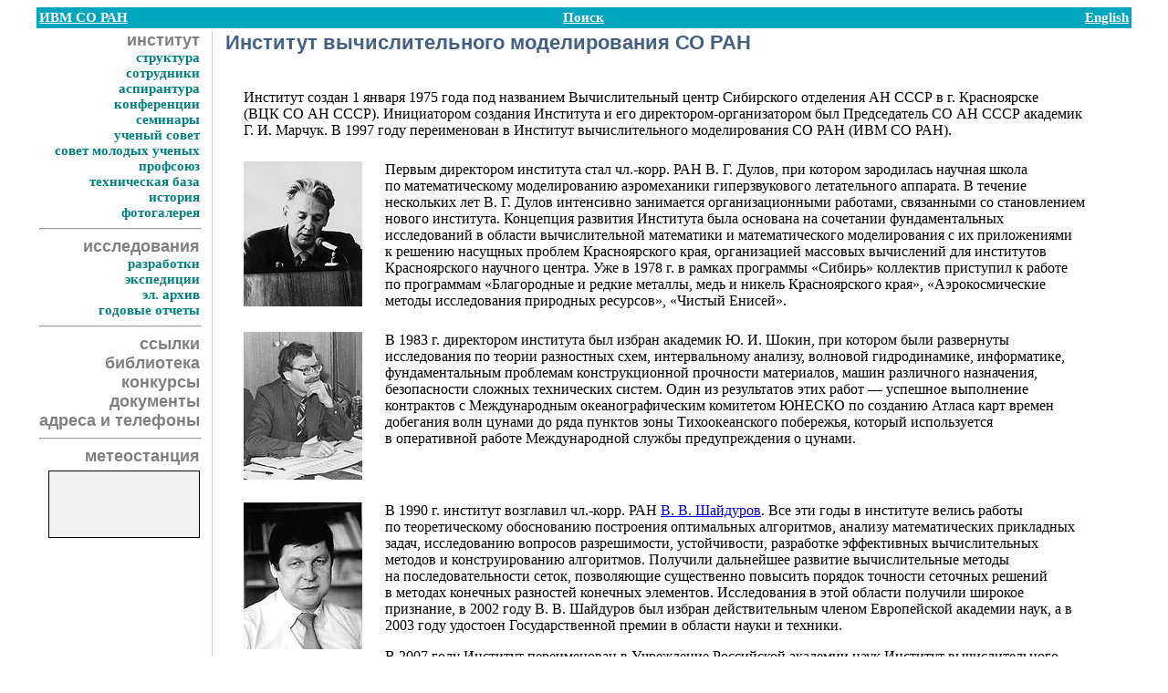

--- FILE ---
content_type: text/html; charset=windows-1251
request_url: https://icm.krasn.ru/page.php
body_size: 14105
content:
<!DOCTYPE HTML PUBLIC "-//W3C//DTD HTML 3.2 Final//RU">
<html><head>
	<title>ИВМ СО&nbsp;РАН</title>
    <meta name="description" content="Об Институте вычислительного моделирования СО РАН">
    <meta http-equiv="Content-Type" content="text/html; charset=windows-1251">
    <meta name="keywords" content="ИВМ СО РАН,институт вычислительного моделирования">
    <link rel="stylesheet" href="/styles/index.css?2025110601" type="text/css">
    <link rel="stylesheet" href="/meteo/banner/banner.css?2021012701" type="text/css">
    <link rel="shortcut icon" href="/images/favicon.ico">
	</head>

<body>
<table class="header"><tr>
	<td width="30%"><A class="topmenu" title="на главную страницу" href="http://icm.krasn.ru/index.php">ИВМ СО&nbsp;РАН</A></td>
	<td width="30%" align="center"><a class="topmenu" href="/search/">Поиск</a></td><td width="30%" align="right"><A class="topmenu" title="английская версия страницы" href="/page.php?lang=eng">English</A></td></tr></table><A NAME="begin"></A>
<TABLE class="maintable" > 
<tr>
	<td width="150" valign='top'>
		<table  width="100%" cellpadding="0" cellspacing="0"><tr><td class="nmenuitem" nowrap><A class="nmenuitem" href="/page.php">институт</A></td></tr><tr><td class="nsubitem" nowrap><A class="nsubitem" href="/structure.php">структура</A></td></tr><tr><td class="nsubitem" nowrap><A class="nsubitem" href="/staff.php">сотрудники</A></td></tr><tr><td class="nsubitem" nowrap><A class="nsubitem" href="/graduate.php">аспирантура</A></td></tr><tr><td class="nsubitem" nowrap><A class="nsubitem" href="/confs.php">конференции</A></td></tr><tr><td class="nsubitem" nowrap><A class="nsubitem" href="/seminars.php">семинары</A></td></tr><tr><td class="nsubitem" nowrap><A class="nsubitem" href="/issc.php">ученый совет</A></td></tr><tr><td class="nsubitem" nowrap><A class="nsubitem" href="/smu.php">совет молодых ученых</A></td></tr><tr><td class="nsubitem" nowrap><A class="nsubitem" href="/labunion.php">профсоюз</A></td></tr><tr><td class="nsubitem" nowrap><A class="nsubitem" href="/page.php?page=tech_base">техническая база</A></td></tr><tr><td class="nsubitem" nowrap><A class="nsubitem" href="/30years/">история</A></td></tr><tr><td class="nsubitem" nowrap><A class="nsubitem" href="http://photo.krasn.ru/">фотогалерея</A></td></tr><tr><td><hr width="100%"></td></tr><tr><td class="nmenuitem" nowrap><A class="nmenuitem" href="/researches.php">исследования</A></td></tr><tr><td class="nsubitem" nowrap><A class="nsubitem" href="/page.php?page=researchesmain">разработки</A></td></tr><tr><td class="nsubitem" nowrap><A class="nsubitem" href="/expeditions.php">экспедиции</A></td></tr><tr><td class="nsubitem" nowrap><A class="nsubitem" href="/resources.php">эл.&nbsp;архив</A></td></tr><tr><td class="nsubitem" nowrap><A class="nsubitem" href="/reports.php">годовые отчеты</A></td></tr><tr><td><hr width="100%"></td></tr><tr><td class="nmenuitem" nowrap><A class="nmenuitem" href="/page.php?page=links">ссылки</A></td></tr><tr><td class="nmenuitem" nowrap><A class="nmenuitem" href="http://irbiscorp.spsl.nsc.ru/webirbis-cgi-icm/cgiirbis_64.exe?C21COM=F&I21DBN=ICMBK&P21DBN=ICMBK&S21FMT">библиотека</A></td></tr><tr><td class="nmenuitem" nowrap><A class="nmenuitem" href="https://cloud.krasn.ru/icm/docs/vacancies">конкурсы</A></td></tr><tr><td class="nmenuitem" nowrap><A class="nmenuitem" href="/page.php?page=staff">документы</A></td></tr><tr><td class="nmenuitem" nowrap><A class="nmenuitem" href="/contacts.php">адреса и&nbsp;телефоны</A></td></tr><tr><td>
	<hr width="100%">
</td></tr>
<tr><td class="nmenuitem" nowrap="">
	<a class="nmenuitem" href="https://icm.krasn.ru/meteo/">метеостанция</a>
</td></tr>
<tr><td>
	<div class="banner__container" id="bannerContainer" title="Метеостанция ИВМ СО РАН"></div>
</td></tr></table><!-- FIDELIS SEARCH --></TD>
	<td rowspan="1" width="20" align="center" valign="top" background="/images/navigation/1pxdiv.gif">&nbsp;</td>
	<td style="vertical-align: top; padding-bottom: 1em">
		


<h1 >Институт вычислительного моделирования СО&nbsp;РАН</h1>

<table border="0"cellspacing="15"cellpadding="5">

<tr ><td colspan="2"><p >Институт создан 1&nbsp;января 1975 года под&nbsp;названием Вычислительный центр Сибирского отделения АН&nbsp;СССР в&nbsp;г.&nbsp;Красноярске (ВЦК&nbsp;СО&nbsp;АН СССР). Инициатором создания Института и&nbsp;его директором-организатором был&nbsp;Председатель СО&nbsp;АН СССР академик <A>Г.&nbsp;И.&nbsp;Марчук</A>. В&nbsp;1997 году переименован в&nbsp;Институт вычислительного моделирования СО&nbsp;РАН (ИВМ&nbsp;СО&nbsp;РАН).</p></td><td ></td></tr>

<tr >
<td valign="top"><img src="/images/30_pers_dulov.jpg"width="130"height="159"alt="В.&nbsp;Г.&nbsp;Дулов"></img></td>
<td valign="top"><p >Первым директором института стал чл.-корр. РАН&nbsp;<A>В.&nbsp;Г.&nbsp;Дулов</A>, при&nbsp;котором зародилась научная школа по&nbsp;математическому моделированию аэромеханики гиперзвукового летательного аппарата. В&nbsp;течение нескольких лет&nbsp;<A>В.&nbsp;Г.&nbsp;Дулов</A> интенсивно занимается организационными работами, связанными со&nbsp;становлением нового института. Концепция развития Института была основана на&nbsp;сочетании фундаментальных исследований в&nbsp;области вычислительной математики и&nbsp;математического моделирования с&nbsp;их приложениями к&nbsp;решению насущных проблем Красноярского края, организацией массовых вычислений для&nbsp;институтов Красноярского научного центра. Уже&nbsp;в&nbsp;1978&nbsp;г. в&nbsp;рамках программы &laquo;Сибирь&raquo; коллектив приступил к&nbsp;работе по&nbsp;программам &laquo;Благородные и&nbsp;редкие металлы, медь и&nbsp;никель Красноярского края&raquo;, &laquo;Аэрокосмические методы исследования природных ресурсов&raquo;, &laquo;Чистый Енисей&raquo;.</p></td>
</tr>

<tr >
<td valign="top"><img src="/images/30_pers_shokin.jpg"width="130"height="162"alt="Ю.&nbsp;И.&nbsp;Шокин"></img></td>
<td valign="top"><p >В 1983&nbsp;г. директором института был&nbsp;избран академик <A>Ю.&nbsp;И.&nbsp;Шокин</A>, при&nbsp;котором были развернуты исследования по&nbsp;теории разностных схем, интервальному анализу, волновой гидродинамике, информатике, фундаментальным проблемам конструкционной прочности материалов, машин различного назначения, безопасности сложных технических систем. Один из&nbsp;результатов этих работ &mdash; успешное выполнение контрактов с&nbsp;Международным океанографическим комитетом ЮНЕСКО по&nbsp;созданию Атласа карт времен добегания волн цунами до&nbsp;ряда пунктов зоны Тихоокеанского побережья, который используется в&nbsp;оперативной работе Международной службы предупреждения о&nbsp;цунами.</p></td>
</tr>

<tr >
<td valign="top"><img src="/images/30_pers_shidurov.jpg"width="130"height="161"alt="В.&nbsp;В.&nbsp;Шайдуров"></img></td>
<td valign="top">
<p >В 1990&nbsp;г. институт возглавил чл.-корр. РАН&nbsp;<A title="personal page" href="/personal.php?persid=159">В.&nbsp;В.&nbsp;Шайдуров</A>. Все&nbsp;эти годы в&nbsp;институте велись работы по&nbsp;теоретическому обоснованию построения оптимальных алгоритмов, анализу математических прикладных задач, исследованию вопросов разрешимости, устойчивости, разработке эффективных вычислительных методов и&nbsp;конструированию алгоритмов. Получили дальнейшее развитие вычислительные методы на&nbsp;последовательности сеток, позволяющие существенно повысить порядок точности сеточных решений в&nbsp;методах конечных разностей конечных элементов. Исследования в&nbsp;этой области получили широкое признание, в&nbsp;2002 году <A>В.&nbsp;В.&nbsp;Шайдуров</A> был&nbsp;избран действительным членом Европейской академии наук, а&nbsp;в 2003 году удостоен Государственной премии в&nbsp;области науки и&nbsp;техники.</p>
<p >В 2007 году Институт переименован в&nbsp;Учреждение Российской академии наук Институт вычислительного моделирования Сибирского отделения РАН&nbsp;(постановление Президиума РАН&nbsp;№ 274 от&nbsp;18.12.2007&nbsp;г. &laquo;О переименовании организаций, подведомственных Российской академии наук&raquo;).</p>
<p >В 2011 году Институт изменил тип&nbsp;учреждения и&nbsp;переименован в&nbsp;Федеральное государственное бюджетное учреждение науки Институт вычислительного моделирования Сибирского отделения Российской академии наук (постановление Президиума РАН&nbsp;№ 262 от&nbsp;13.12.2011&nbsp;г. &laquo;Об изменении типа учреждений, подведомственных Российской академии наук, и&nbsp;их переименовании&raquo;).</p>
</td>
</tr>

<tr >
<td valign="top"><img src="/images/30_pers_sadovskij.jpg"width="130"height="156"alt="В.&nbsp;М.&nbsp;Садовский"></img></td>
<td valign="top">
<p >В 2016 году Институт вошел в&nbsp;состав Федерального исследовательского центра &laquo;Красноярский научный центр Сибирского отделения Российской академии наук&raquo; (ФИЦ&nbsp;КНЦ СО&nbsp;РАН) в&nbsp;качестве обособленного подразделения &mdash; Институт вычислительного моделирования Сибирского отделения Российской академии наук (ИВМ&nbsp;СО&nbsp;РАН). Директором института незадолго до&nbsp;этого момента стал доктор физико-математических наук профессор <A title="personal page" href="/personal.php?persid=127">Садовский Владимир Михайлович</A>. В&nbsp;этот момент <A title="personal page" href="/personal.php?persid=159">В.&nbsp;В.&nbsp;Шайдуров</A> перешел работать в&nbsp;должность руководителя научного направления &laquo;математическое моделирование&raquo;. За&nbsp;это время Институт продолжил усиливать свои наработки в&nbsp;теоретических и&nbsp;прикладных исследованиях. При&nbsp;В.&nbsp;М.&nbsp;Садовском на&nbsp;должность заместителя директора по&nbsp;научной работе был&nbsp;принят <A title="personal page" href="/personal.php?persid=206">Д.&nbsp;А.&nbsp;Нестеров</A>.</p>
<p >Один из&nbsp;выигранных Институтом в&nbsp;2020 году конкурсов, проводимых Минобрнауки, был&nbsp;направлен на&nbsp;создание и&nbsp;развитие региональных научно-образовательных математических центров. Заявка на&nbsp;участие в&nbsp;этом конкурсе была подана совместно от&nbsp;<A   href="https://www.sfu-kras.ru/">Сибирского федерального университета</A> и&nbsp;ИВМ СО&nbsp;РАН.&nbsp;Таким образом в&nbsp;Институте был&nbsp;создан Отдел регионального научно-образовательного математического центра &laquo;<A   href="http://icm.krasn.ru/section.php?id=81">Красноярский математический центр</A>&raquo;.</p>
<p >Во время работы в&nbsp;должности директора ИВМ&nbsp;СО&nbsp;РАН В.&nbsp;М.&nbsp;Садовский продолжал свои научные исследования в&nbsp;области решения задач механики упругопластических сред. Его&nbsp;научные исследования не&nbsp;остались незамеченными. Так, в&nbsp;мае 2022 года он&nbsp;был избран членом-корреспондентом РАН&nbsp;в&nbsp;отделении Математических наук РАН&nbsp;по&nbsp;специальности Прикладная математика. После ухода с&nbsp;должности директора ИВМ&nbsp;СО&nbsp;РАН В.&nbsp;М.&nbsp;Садовский остался работать в&nbsp;Институте в&nbsp;должности главного научного сотрудника и&nbsp;по совместительству руководителя отдела математического центра &laquo;Красноярский математический центр&raquo;.</p>
</td>
</tr>

<tr >
<td valign="top"><img src="/images/30_pers_shidurov2019.jpg"width="130"height="172"alt="В.&nbsp;В.&nbsp;Шайдуров"></img></td>
<td valign="top">
<p >C марта 2022 года и&nbsp;по настоящее время директором ИВМ&nbsp;СО&nbsp;РАН вновь является член-корреспондент РАН&nbsp;<A title="personal page" href="/personal.php?persid=159">Владимир Викторович Шайдуров</A>.</p></td>
</tr>

<tr >
<td colspan="2">
<p >За Институтом закреплено научное направление <B>&laquo;Информационно-вычислительное моделирование сложных процессов и&nbsp;систем&raquo;</B>, включающее в&nbsp;себя три&nbsp;раздела:
<ul >
<li >математическое моделирование и&nbsp;анализ природных, социальных и&nbsp;технологических процессов, в&nbsp;том числе с&nbsp;применением высокопроизводительных вычислительных  комплексов новых поколений;</li>
<li >теоретическое и&nbsp;экспериментальное обеспечение разработки  перспективных космических технологий и&nbsp;техники;</li>
<li >создание  информационно-управляющих систем на&nbsp;основе интеграции технологий обработки данных, геоинформационного моделирования и&nbsp;поддержки решений.</li>
</ul>
</p>
</td>
<td ></td></tr>

<tr ><td colspan="2"><p >В настоящее время в&nbsp;институте работает 140 человек, из&nbsp;них 66&nbsp;научных работника, включая 2&nbsp;членов-корреспондентов РАН, 21&nbsp;доктора наук и&nbsp;39 кандидатов наук.</p></td><td ></td></tr>

<tr ><td colspan="2"><p >ИВМ СО&nbsp;РАН находится под&nbsp;научно-методическим руководством <A   href="http://ousnano.sbras.ru">Объединенного ученого совета СО&nbsp;РАН по&nbsp;нанотехнологиям и&nbsp;информационным технологиям</A>.</p></td><td ></td></tr>

</table>




	</td>
</TR></TABLE>
<!-- /FIDELIS SEARCH --><table class="footer"><tr><td align="left"><font class="topmenu">Дата обновления 25/12/2023</font></td><td align="right">
	<A title="Dmitry Kononov" class="topmenu" href="/personal.php?persid=172&item=2">Webmaster</A>
	</td></tr></table>
	<script type="text/javascript" src="/meteo/banner/banner.js?2025121801"></script>
<!-- Yandex.Metrika counter -->
<script type="text/javascript">
    (function (d, w, c) {
        (w[c] = w[c] || []).push(function() {
            try {
                w.yaCounter31779036 = new Ya.Metrika({
                    id:31779036,
                    clickmap:true,
                    trackLinks:true,
                    accurateTrackBounce:true
                });
            } catch(e) { }
        });

        var n = d.getElementsByTagName("script")[0],
            s = d.createElement("script"),
            f = function () { n.parentNode.insertBefore(s, n); };
        s.type = "text/javascript";
        s.async = true;
        s.src = "https://mc.yandex.ru/metrika/watch.js";

        if (w.opera == "[object Opera]") {
            d.addEventListener("DOMContentLoaded", f, false);
        } else { f(); }
    })(document, window, "yandex_metrika_callbacks");
</script>
<noscript><div><img src="https://mc.yandex.ru/watch/31779036" style="position:absolute; left:-9999px;" alt="" /></div></noscript>
<!-- /Yandex.Metrika counter -->
</body>